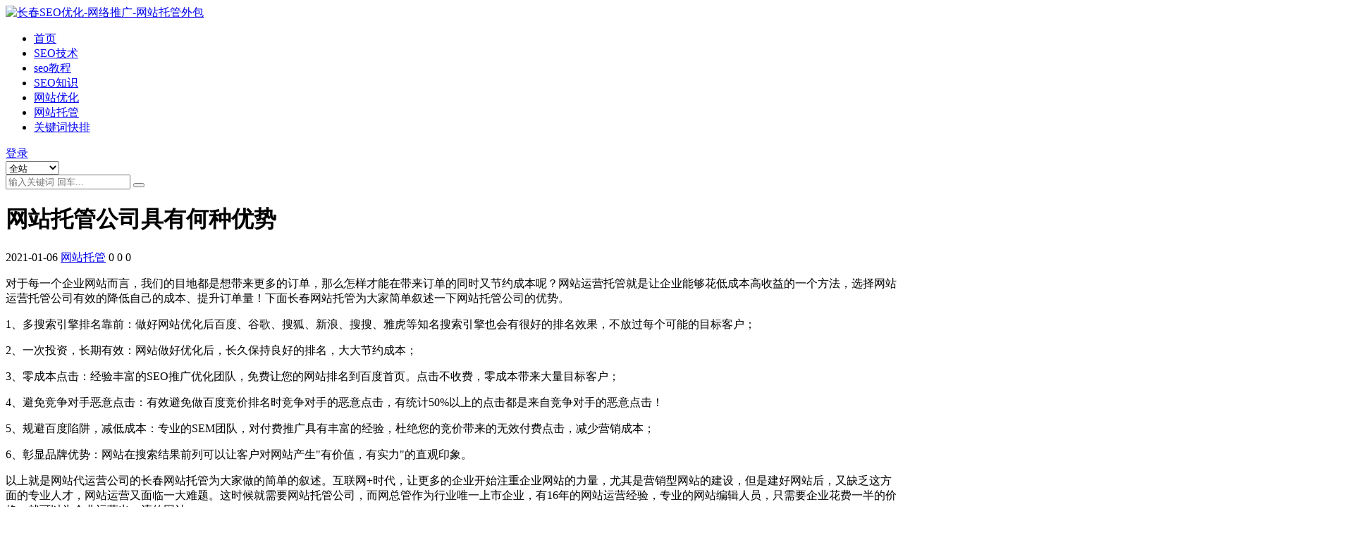

--- FILE ---
content_type: text/html; charset=UTF-8
request_url: https://www.seozhi.com/tuoguan/41960.html
body_size: 9626
content:
<!DOCTYPE html>
<html lang="zh-Hans" data-bs-theme="light">
<head>
<meta http-equiv="Content-Type" content="text/html; charset=UTF-8">
<meta name="viewport" content="width=device-width, initial-scale=1">
<link rel="profile" href="https://gmpg.org/xfn/11">
<title>网站托管公司具有何种优势-长春SEO优化-网络推广-网站托管外包</title>
<meta name='robots' content='max-image-preview:large' />
<meta name="keywords" content="网站托管,网站代运营">
<meta name="description" content="对于每一个企业网站而言，我们的目地都是想带来更多的订单，那么怎样才能在带来订单的同时又节约成本呢？网站运营托管就是让企业能够花低成本高收益的一个方法，选择网站运营">
<link href="https://www.seozhi.com/wp-content/themes/ripro-v5/assets/img/logo.png" rel="icon">
<link rel='stylesheet' id='csf-fa5-css' href='https://www.seozhi.com/wp-content/themes/ripro-v5/assets/css/font-awesome/css/all.min.css?ver=5.15.4' media='all' />
<link rel='stylesheet' id='csf-fa5-v4-shims-css' href='https://www.seozhi.com/wp-content/themes/ripro-v5/assets/css/font-awesome/css/v4-shims.min.css?ver=5.15.4' media='all' />
<link rel='stylesheet' id='main-css' href='https://www.seozhi.com/wp-content/themes/ripro-v5/assets/css/main.min.css?ver=8.4' media='all' />
<script src='//www.seozhi.com/wp-content/cache/wpfc-minified/77ez2quc/bxp4z.js' type="text/javascript"></script>
<!-- <script src="https://www.seozhi.com/wp-content/themes/ripro-v5/assets/js/jquery.min.js?ver=3.6.0" id="jquery-js"></script> -->
<link rel="canonical" href="https://www.seozhi.com/tuoguan/41960.html" />
</head>
<body class="post-template-default single single-post postid-41960 single-format-standard">
<header class="site-header">
<div class="container"> <!-- container-fluid px-lg-5 -->
<div class="navbar">
<!-- logo -->
<div class="logo-wrapper">
<a rel="nofollow noopener noreferrer" href="https://www.seozhi.com/"><img class="logo regular" data-light="https://www.seozhi.com/wp-content/themes/ripro-v5/assets/img/logo.png" data-dark="https://www.seozhi.com/wp-content/themes/ripro-v5/assets/img/logo-dark.png" src="https://www.seozhi.com/wp-content/themes/ripro-v5/assets/img/logo.png" alt="长春SEO优化-网络推广-网站托管外包"></a></div>
<div class="sep"></div>
<nav class="main-menu d-none d-lg-block">
<ul id="header-navbar" class="nav-list"><li class="menu-item"><a href="https://www.seozhi.com/">首页</a></li>
<li class="menu-item"><a href="https://www.seozhi.com/jishu">SEO技术</a></li>
<li class="menu-item"><a href="https://www.seozhi.com/jiaocheng">seo教程</a></li>
<li class="menu-item"><a href="https://www.seozhi.com/zhishi">SEO知识</a></li>
<li class="menu-item"><a href="https://www.seozhi.com/youhua">网站优化</a></li>
<li class="menu-item"><a href="https://www.seozhi.com/tuoguan">网站托管</a></li>
<li class="menu-item"><a href="https://www.seozhi.com/service">关键词快排</a></li>
</ul>	      </nav>
<div class="actions">
<span class="action-btn toggle-color" rel="nofollow noopener noreferrer">
<span title="亮色模式" data-mod="light" class=" show"><i class="fas fa-sun"></i></span>
<span title="深色模式" data-mod="dark" class=""><i class="fas fa-moon"></i></span>
</span>
<span class="action-btn toggle-search" rel="nofollow noopener noreferrer" title="站内搜索"><i class="fas fa-search"></i></span>
<a class="action-btn login-btn btn-sm btn" rel="nofollow noopener noreferrer" href="https://www.seozhi.com/login?redirect_to=https%3A%2F%2Fwww.seozhi.com%2Ftuoguan%2F41960.html"><i class="far fa-user me-1"></i>登录</a>
<div class="burger d-flex d-lg-none"><i class="fas fa-bars"></i></div>
</div>
<div class="navbar-search">
<div class="search-form">
<form method="get" action="https://www.seozhi.com/">
<div class="search-select">
<select  name='cat' id='cat-search-select-10' class='form-select'>
<option value=''>全站</option>
<option class="level-0" value="1151">网站托管</option>
<option class="level-0" value="776">网站优化</option>
<option class="level-0" value="775">seo教程</option>
<option class="level-0" value="3">SEO技术</option>
<option class="level-0" value="1">SEO知识</option>
</select>
</div>
<div class="search-fields">
<input type="text" class="" placeholder="输入关键词 回车..." autocomplete="off" value="" name="s" required="required">
<button title="点击搜索" type="submit"><i class="fas fa-search"></i></button>
</div>
</form>
</div>
</div>
</div>
</div>
</header>
<div class="header-gap"></div>
<!-- **************** MAIN CONTENT START **************** -->
<main>
<div class="archive-hero post-hero text-center">
<div class="archive-hero-bg lazy" data-bg="https://www.seozhi.com/wp-content/uploads/seo2-1.png"></div>
<div class="container py-3 py-md-4">
<div class="article-header mb-0">
<h1 class="post-title mb-2 mb-lg-3">网站托管公司具有何种优势</h1>			<div class="article-meta">
<span class="meta-date"><i class="far fa-clock me-1"></i>2021-01-06</span>
<span class="meta-cat-dot"><i class="far fa-folder me-1"></i><a href="https://www.seozhi.com/tuoguan">网站托管</a></span>
<span class="meta-fav d-none d-md-inline-block"><i class="far fa-star me-1"></i>0</span>
<span class="meta-likes d-none d-md-inline-block"><i class="far fa-heart me-1"></i>0</span>
<span class="meta-views"><i class="far fa-eye me-1"></i>0</span>
<span class="meta-edit"></span></span>
</div>
</div>
</div>
</div>
<div class="container mt-2 mt-sm-4">
<div class="row g-2 g-md-3 g-lg-4">
<div class="content-wrapper col-md-12 col-lg-9" data-sticky-content>
<div class="card">
<article class="post-content post-41960 post type-post status-publish format-standard hentry category-tuoguan tag-85 tag-70 tag-1152" >
</p>
<p>对于每一个企业网站而言，我们的目地都是想带来更多的订单，那么怎样才能在带来订单的同时又节约成本呢？网站运营托管就是让企业能够花低成本高收益的一个方法，选择网站运营托管公司有效的降低自己的成本、提升订单量！下面长春网站托管为大家简单叙述一下网站托管公司的优势。</p>
</p>
<p>1、多搜索引擎排名靠前：做好网站优化后百度、谷歌、搜狐、新浪、搜搜、雅虎等知名搜索引擎也会有很好的排名效果，不放过每个可能的目标客户；</p>
<p>2、一次投资，长期有效：网站做好优化后，长久保持良好的排名，大大节约成本；</p>
<p>3、零成本点击：经验丰富的SEO推广优化团队，免费让您的网站排名到百度首页。点击不收费，零成本带来大量目标客户；</p>
<p>4、避免竞争对手恶意点击：有效避免做百度竞价排名时竞争对手的恶意点击，有统计50%以上的点击都是来自竞争对手的恶意点击！</p>
<p>5、规避百度陷阱，减低成本：专业的SEM团队，对付费推广具有丰富的经验，杜绝您的竞价带来的无效付费点击，减少营销成本；</p>
<p>6、彰显品牌优势：网站在搜索结果前列可以让客户对网站产生&quot;有价值，有实力&quot;的直观印象。</p>
<p>以上就是网站代运营公司的长春网站托管为大家做的简单的叙述。互联网+时代，让更多的企业开始注重企业网站的力量，尤其是营销型网站的建设，但是建好网站后，又缺乏这方面的专业人才，网站运营又面临一大难题。这时候就需要网站托管公司，而网总管作为行业唯一上市企业，有16年的网站运营经验，专业的网站编辑人员，只需要企业花费一半的价格，就可以为企业运营出一流的网站。</p>
</p>
<p>坚持以数据驱动价值、以用户为中心、以产品为核心，用互联网思维帮助企业与客户建立长期联系。我们的使命是让每一次传播都有价值。</p>
<div class="entry-copyright">
<i class="fas fa-info-circle me-1"></i>声明：本站所有文章，如无特殊说明或标注，均为本站原创发布。任何个人或组织，在未征得本站同意时，禁止复制、盗用、采集、发布本站内容到任何网站、书籍等各类媒体平台。如若本站内容侵犯了原著者的合法权益，可联系我们进行处理。</div>
</article>
<div class="entry-tags">
<i class="fas fa-tags me-1"></i>
<a href="https://www.seozhi.com/tag/%e5%85%b3%e9%94%ae%e8%af%8d%e6%8e%92%e5%90%8d" rel="tag">关键词排名</a>
<a href="https://www.seozhi.com/tag/%e7%bd%91%e7%ab%99%e4%bc%98%e5%8c%96" rel="tag">网站优化</a>
<a href="https://www.seozhi.com/tag/%e7%bd%91%e7%ab%99%e6%89%98%e7%ae%a1" rel="tag">网站托管</a>
</div>
<div class="entry-social">
<div class="row mt-2 mt-lg-3">
<div class="col">
<a class="share-author" href="https://www.seozhi.com/author/8d3aec92a0603b09">
<div class="avatar me-1"><img class="avatar-img rounded-circle border border-white border-3 shadow" src="//www.seozhi.com/wp-content/themes/ripro-v5/assets/img/avatar.png" alt="">
</div>青玉seo            </a>
</div>
<div class="col-auto">
<a class="btn btn-sm btn-info-soft post-share-btn" href="javascript:void(0);"><i class="fas fa-share-alt me-1"></i>分享</a>
<a class="btn btn-sm btn-success-soft post-fav-btn" href="javascript:void(0);" data-is="1"><i class="far fa-star me-1"></i></i>收藏</a>
<a class="btn btn-sm btn-danger-soft post-like-btn" href="javascript:void(0);" data-text="已点赞"><i class="far fa-heart me-1"></i>点赞(<span class="count">0</span>)</a>
</div>
</div>
</div>
</div>
<div class="entry-navigation">
<div class="row g-3">
<div class="col-lg-6 col-12">
<a class="entry-page-prev" href="https://www.seozhi.com/tuoguan/41958.html" title="网站运营托管公司如何做才能见效果">
<div class="entry-page-icon"><i class="fas fa-arrow-left"></i></div>
<div class="entry-page-info">
<span class="d-block rnav">上一篇</span>
<div class="title">网站运营托管公司如何做才能见效果</div>
</div>
</a>
</div>
<div class="col-lg-6 col-12">
<a class="entry-page-next" href="https://www.seozhi.com/tuoguan/41963.html" title="网站托管服务商运营企业网站需要从那几个反面">
<div class="entry-page-info">
<span class="d-block rnav">下一篇</span>
<div class="title">网站托管服务商运营企业网站需要从那几个反面</div>
</div>
<div class="entry-page-icon"><i class="fas fa-arrow-right"></i></div>
</a>
</div>
</div>
</div>			
<div class="related-posts">
<h2 class="related-posts-title"><i class="fab fa-hive me-1"></i>相关文章</h2>
<div class="row g-2 g-md-3 row-cols-2 row-cols-md-3 row-cols-lg-4">
<div class="col">
<article class="post-item item-grid">
<div class="tips-badge position-absolute top-0 start-0 z-1 m-2">
</div>
<div class="entry-media ratio ratio-3x2">
<a target="" class="media-img lazy bg-cover bg-center" href="https://www.seozhi.com/jishu/43958.html" title="百度seo优化标准是什么？" data-bg="https://www.seozhi.com//wp-content/uploads/arc_12671_1.jpg">
<!-- 音视频缩略图 -->
</a>
</div>			<div class="entry-wrapper">
<div class="entry-cat-dot"><a href="https://www.seozhi.com/jishu">SEO技术</a></div>
<h2 class="entry-title">
<a target="" href="https://www.seozhi.com/jishu/43958.html" title="百度seo优化标准是什么？">百度seo优化标准是什么？</a>
</h2>
<div class="entry-desc">网络推广判断百度SEO优质内容的关键之一是看内容信息是否丰富，解释是否透彻，是否...</div>
<div class="entry-meta">
<span class="meta-date"><i class="far fa-clock me-1"></i><time class="pub-date" datetime="2022-10-12T19:38:04+08:00">3 年前</time></span>
<span class="meta-likes d-none d-md-inline-block"><i class="far fa-heart me-1"></i>0</span>
<span class="meta-fav d-none d-md-inline-block"><i class="far fa-star me-1"></i>0</span>
<span class="meta-views"><i class="far fa-eye me-1"></i>0</span>
</div>			</div>
</article>
</div>
<div class="col">
<article class="post-item item-grid">
<div class="tips-badge position-absolute top-0 start-0 z-1 m-2">
</div>
<div class="entry-media ratio ratio-3x2">
<a target="" class="media-img lazy bg-cover bg-center" href="https://www.seozhi.com/youhua/36954.html" title="网站的优化做到什么程度才算是优质站点呢" data-bg="https://www.seozhi.com/wp-content/uploads/seo2-1.png">
<!-- 音视频缩略图 -->
</a>
</div>			<div class="entry-wrapper">
<div class="entry-cat-dot"><a href="https://www.seozhi.com/youhua">网站优化</a></div>
<h2 class="entry-title">
<a target="" href="https://www.seozhi.com/youhua/36954.html" title="网站的优化做到什么程度才算是优质站点呢">网站的优化做到什么程度才算是优质站点呢</a>
</h2>
<div class="entry-desc">网站的优化一直是站长关心的话题，特别是随着百度算法更新，用户体验要求的提高，网站...</div>
<div class="entry-meta">
<span class="meta-date"><i class="far fa-clock me-1"></i><time class="pub-date" datetime="2020-03-17T16:50:17+08:00">5 年前</time></span>
<span class="meta-likes d-none d-md-inline-block"><i class="far fa-heart me-1"></i>0</span>
<span class="meta-fav d-none d-md-inline-block"><i class="far fa-star me-1"></i>0</span>
<span class="meta-views"><i class="far fa-eye me-1"></i>1</span>
</div>			</div>
</article>
</div>
<div class="col">
<article class="post-item item-grid">
<div class="tips-badge position-absolute top-0 start-0 z-1 m-2">
</div>
<div class="entry-media ratio ratio-3x2">
<a target="" class="media-img lazy bg-cover bg-center" href="https://www.seozhi.com/youhua/43167.html" title="SEO人员,如何给网站起个好名称?" data-bg="https://www.seozhi.com/wp-content/uploads/seo2-1.png">
<!-- 音视频缩略图 -->
</a>
</div>			<div class="entry-wrapper">
<div class="entry-cat-dot"><a href="https://www.seozhi.com/youhua">网站优化</a></div>
<h2 class="entry-title">
<a target="" href="https://www.seozhi.com/youhua/43167.html" title="SEO人员,如何给网站起个好名称?">SEO人员,如何给网站起个好名称?</a>
</h2>
<div class="entry-desc">在2020年，如果你打算建立一个全新的网站，开展自身的业务，那么给网站起名，显得...</div>
<div class="entry-meta">
<span class="meta-date"><i class="far fa-clock me-1"></i><time class="pub-date" datetime="2022-10-12T00:57:27+08:00">3 年前</time></span>
<span class="meta-likes d-none d-md-inline-block"><i class="far fa-heart me-1"></i>0</span>
<span class="meta-fav d-none d-md-inline-block"><i class="far fa-star me-1"></i>0</span>
<span class="meta-views"><i class="far fa-eye me-1"></i>0</span>
</div>			</div>
</article>
</div>
<div class="col">
<article class="post-item item-grid">
<div class="tips-badge position-absolute top-0 start-0 z-1 m-2">
</div>
<div class="entry-media ratio ratio-3x2">
<a target="" class="media-img lazy bg-cover bg-center" href="https://www.seozhi.com/tuoguan/42000.html" title="企业网站托管维护和建设时怎样做到简单易用" data-bg="https://www.seozhi.com/wp-content/uploads/seo2-1.png">
<!-- 音视频缩略图 -->
</a>
</div>			<div class="entry-wrapper">
<div class="entry-cat-dot"><a href="https://www.seozhi.com/tuoguan">网站托管</a></div>
<h2 class="entry-title">
<a target="" href="https://www.seozhi.com/tuoguan/42000.html" title="企业网站托管维护和建设时怎样做到简单易用">企业网站托管维护和建设时怎样做到简单易用</a>
</h2>
<div class="entry-desc">现如今很多的企业意识到了互联网发展带来的契机，开始通过建立网站来实现更好的营销目...</div>
<div class="entry-meta">
<span class="meta-date"><i class="far fa-clock me-1"></i><time class="pub-date" datetime="2021-01-06T19:44:30+08:00">5 年前</time></span>
<span class="meta-likes d-none d-md-inline-block"><i class="far fa-heart me-1"></i>0</span>
<span class="meta-fav d-none d-md-inline-block"><i class="far fa-star me-1"></i>0</span>
<span class="meta-views"><i class="far fa-eye me-1"></i>0</span>
</div>			</div>
</article>
</div>
</div>
</div>
</div>
<div class="sidebar-wrapper col-md-12 col-lg-3 h-100" data-sticky>
<div class="sidebar">
<div id="ri_sidebar_posts_widget-7" class="widget sidebar-posts-list">
<h5 class="widget-title">SEO技术</h5>
<div class="row g-3 row-cols-1">
<div class="col">
<article class="post-item item-list">
<div class="entry-media ratio ratio-3x2 col-auto">
<a target="" class="media-img lazy" href="https://www.seozhi.com/jishu/45334.html" title="企业网站、行业网站与招商网站的seo优化如何做？" data-bg="https://www.seozhi.com//wp-content/uploads/arc_12778_1.jpg"></a>
</div>
<div class="entry-wrapper">
<div class="entry-body">
<h2 class="entry-title">
<a target="" href="https://www.seozhi.com/jishu/45334.html" title="企业网站、行业网站与招商网站的seo优化如何做？">企业网站、行业网站与招商网站的seo优化如何做？</a>
</h2>
</div>
</div>
</article>
</div>
<div class="col">
<article class="post-item item-list">
<div class="entry-media ratio ratio-3x2 col-auto">
<a target="" class="media-img lazy" href="https://www.seozhi.com/jishu/45333.html" title="从哪几方面分析策划网站seo优化？" data-bg="https://www.seozhi.com//wp-content/uploads/arc_12781_1.jpg"></a>
</div>
<div class="entry-wrapper">
<div class="entry-body">
<h2 class="entry-title">
<a target="" href="https://www.seozhi.com/jishu/45333.html" title="从哪几方面分析策划网站seo优化？">从哪几方面分析策划网站seo优化？</a>
</h2>
</div>
</div>
</article>
</div>
<div class="col">
<article class="post-item item-list">
<div class="entry-media ratio ratio-3x2 col-auto">
<a target="" class="media-img lazy" href="https://www.seozhi.com/jishu/45331.html" title="做SEO能确保有排名与流量呢？seo优化周期能控制吗？" data-bg="https://www.seozhi.com//wp-content/uploads/arc_8709_1.jpg"></a>
</div>
<div class="entry-wrapper">
<div class="entry-body">
<h2 class="entry-title">
<a target="" href="https://www.seozhi.com/jishu/45331.html" title="做SEO能确保有排名与流量呢？seo优化周期能控制吗？">做SEO能确保有排名与流量呢？seo优化周期能控制吗？</a>
</h2>
</div>
</div>
</article>
</div>
<div class="col">
<article class="post-item item-list">
<div class="entry-media ratio ratio-3x2 col-auto">
<a target="" class="media-img lazy" href="https://www.seozhi.com/jishu/45330.html" title="为什么公司品牌词做了seo优化效果会不一样？" data-bg="https://www.seozhi.com//wp-content/uploads/arc_8713_1.jpg"></a>
</div>
<div class="entry-wrapper">
<div class="entry-body">
<h2 class="entry-title">
<a target="" href="https://www.seozhi.com/jishu/45330.html" title="为什么公司品牌词做了seo优化效果会不一样？">为什么公司品牌词做了seo优化效果会不一样？</a>
</h2>
</div>
</div>
</article>
</div>
<div class="col">
<article class="post-item item-list">
<div class="entry-media ratio ratio-3x2 col-auto">
<a target="" class="media-img lazy" href="https://www.seozhi.com/jishu/45329.html" title="关键词SEO排名怎么优化？找正规seo优化公司能实现排名吗？" data-bg="https://www.seozhi.com//wp-content/uploads/arc_8715_1.jpg"></a>
</div>
<div class="entry-wrapper">
<div class="entry-body">
<h2 class="entry-title">
<a target="" href="https://www.seozhi.com/jishu/45329.html" title="关键词SEO排名怎么优化？找正规seo优化公司能实现排名吗？">关键词SEO排名怎么优化？找正规seo优化公司能实现排名吗？</a>
</h2>
</div>
</div>
</article>
</div>
<div class="col">
<article class="post-item item-list">
<div class="entry-media ratio ratio-3x2 col-auto">
<a target="" class="media-img lazy" href="https://www.seozhi.com/jishu/45328.html" title="网站关键词排名出现差异，看长春seo如何解决？" data-bg="https://www.seozhi.com//wp-content/uploads/arc_8720_1.jpg"></a>
</div>
<div class="entry-wrapper">
<div class="entry-body">
<h2 class="entry-title">
<a target="" href="https://www.seozhi.com/jishu/45328.html" title="网站关键词排名出现差异，看长春seo如何解决？">网站关键词排名出现差异，看长春seo如何解决？</a>
</h2>
</div>
</div>
</article>
</div>
<div class="col">
<article class="post-item item-list">
<div class="entry-media ratio ratio-3x2 col-auto">
<a target="" class="media-img lazy" href="https://www.seozhi.com/jishu/45327.html" title="企业决定做seo优化同时，需要时刻保持平和的seo心态" data-bg="https://www.seozhi.com//wp-content/uploads/arc_8723_1.jpg"></a>
</div>
<div class="entry-wrapper">
<div class="entry-body">
<h2 class="entry-title">
<a target="" href="https://www.seozhi.com/jishu/45327.html" title="企业决定做seo优化同时，需要时刻保持平和的seo心态">企业决定做seo优化同时，需要时刻保持平和的seo心态</a>
</h2>
</div>
</div>
</article>
</div>
<div class="col">
<article class="post-item item-list">
<div class="entry-media ratio ratio-3x2 col-auto">
<a target="" class="media-img lazy" href="https://www.seozhi.com/jishu/45326.html" title="网站排名不是SEO的目的，除了排名还把握有效流量" data-bg="https://www.seozhi.com//wp-content/uploads/arc_8726_1.jpg"></a>
</div>
<div class="entry-wrapper">
<div class="entry-body">
<h2 class="entry-title">
<a target="" href="https://www.seozhi.com/jishu/45326.html" title="网站排名不是SEO的目的，除了排名还把握有效流量">网站排名不是SEO的目的，除了排名还把握有效流量</a>
</h2>
</div>
</div>
</article>
</div>
<div class="col">
<article class="post-item item-list">
<div class="entry-media ratio ratio-3x2 col-auto">
<a target="" class="media-img lazy" href="https://www.seozhi.com/jishu/45325.html" title="企业网站SEO的好处不仅是提高网站可用性还能净化网络环境" data-bg="https://www.seozhi.com//wp-content/uploads/arc_8728_1.jpg"></a>
</div>
<div class="entry-wrapper">
<div class="entry-body">
<h2 class="entry-title">
<a target="" href="https://www.seozhi.com/jishu/45325.html" title="企业网站SEO的好处不仅是提高网站可用性还能净化网络环境">企业网站SEO的好处不仅是提高网站可用性还能净化网络环境</a>
</h2>
</div>
</div>
</article>
</div>
<div class="col">
<article class="post-item item-list">
<div class="entry-media ratio ratio-3x2 col-auto">
<a target="" class="media-img lazy" href="https://www.seozhi.com/jishu/45324.html" title="百度网站SEO优化没有捷径，唯有制定好seo优化方案且长期坚持" data-bg="https://www.seozhi.com//wp-content/uploads/arc_8735_1.jpg"></a>
</div>
<div class="entry-wrapper">
<div class="entry-body">
<h2 class="entry-title">
<a target="" href="https://www.seozhi.com/jishu/45324.html" title="百度网站SEO优化没有捷径，唯有制定好seo优化方案且长期坚持">百度网站SEO优化没有捷径，唯有制定好seo优化方案且长期坚持</a>
</h2>
</div>
</div>
</article>
</div>
</div>
</div><div id="ri_sidebar_posts_widget-8" class="widget sidebar-posts-list">
<h5 class="widget-title">SEO教程</h5>
<div class="row g-3 row-cols-1">
<div class="col">
<article class="post-item item-list">
<div class="entry-media ratio ratio-3x2 col-auto">
<a target="" class="media-img lazy" href="https://www.seozhi.com/jiaocheng/40678.html" title="SEO关键词优化评价指标有哪些？" data-bg="https://www.seozhi.com/wp-content/uploads/seo2-1.png"></a>
</div>
<div class="entry-wrapper">
<div class="entry-body">
<h2 class="entry-title">
<a target="" href="https://www.seozhi.com/jiaocheng/40678.html" title="SEO关键词优化评价指标有哪些？">SEO关键词优化评价指标有哪些？</a>
</h2>
</div>
</div>
</article>
</div>
<div class="col">
<article class="post-item item-list">
<div class="entry-media ratio ratio-3x2 col-auto">
<a target="" class="media-img lazy" href="https://www.seozhi.com/jiaocheng/40677.html" title="新手必备的seo优化技巧是什么？" data-bg="https://www.seozhi.com/wp-content/uploads/seo2-1.png"></a>
</div>
<div class="entry-wrapper">
<div class="entry-body">
<h2 class="entry-title">
<a target="" href="https://www.seozhi.com/jiaocheng/40677.html" title="新手必备的seo优化技巧是什么？">新手必备的seo优化技巧是什么？</a>
</h2>
</div>
</div>
</article>
</div>
<div class="col">
<article class="post-item item-list">
<div class="entry-media ratio ratio-3x2 col-auto">
<a target="" class="media-img lazy" href="https://www.seozhi.com/jiaocheng/40676.html" title="SEO如何快速挖掘10000个赚钱关键词精准引流？" data-bg="https://www.seozhi.com/wp-content/uploads/20200422135156.png"></a>
</div>
<div class="entry-wrapper">
<div class="entry-body">
<h2 class="entry-title">
<a target="" href="https://www.seozhi.com/jiaocheng/40676.html" title="SEO如何快速挖掘10000个赚钱关键词精准引流？">SEO如何快速挖掘10000个赚钱关键词精准引流？</a>
</h2>
</div>
</div>
</article>
</div>
<div class="col">
<article class="post-item item-list">
<div class="entry-media ratio ratio-3x2 col-auto">
<a target="" class="media-img lazy" href="https://www.seozhi.com/jiaocheng/40675.html" title="高质量原创文章能否影响未来SEO优化？" data-bg="https://www.seozhi.com/wp-content/uploads/20200423144748.png"></a>
</div>
<div class="entry-wrapper">
<div class="entry-body">
<h2 class="entry-title">
<a target="" href="https://www.seozhi.com/jiaocheng/40675.html" title="高质量原创文章能否影响未来SEO优化？">高质量原创文章能否影响未来SEO优化？</a>
</h2>
</div>
</div>
</article>
</div>
<div class="col">
<article class="post-item item-list">
<div class="entry-media ratio ratio-3x2 col-auto">
<a target="" class="media-img lazy" href="https://www.seozhi.com/jiaocheng/40674.html" title="企业做Google SEO如何用内链优化来提高排名？" data-bg="https://www.seozhi.com/wp-content/uploads/20200424140818.png"></a>
</div>
<div class="entry-wrapper">
<div class="entry-body">
<h2 class="entry-title">
<a target="" href="https://www.seozhi.com/jiaocheng/40674.html" title="企业做Google SEO如何用内链优化来提高排名？">企业做Google SEO如何用内链优化来提高排名？</a>
</h2>
</div>
</div>
</article>
</div>
<div class="col">
<article class="post-item item-list">
<div class="entry-media ratio ratio-3x2 col-auto">
<a target="" class="media-img lazy" href="https://www.seozhi.com/jiaocheng/40673.html" title="SEO推广如何选择优化关键词才能产生高效益?" data-bg="https://www.seozhi.com/wp-content/uploads/20200429150936.png"></a>
</div>
<div class="entry-wrapper">
<div class="entry-body">
<h2 class="entry-title">
<a target="" href="https://www.seozhi.com/jiaocheng/40673.html" title="SEO推广如何选择优化关键词才能产生高效益?">SEO推广如何选择优化关键词才能产生高效益?</a>
</h2>
</div>
</div>
</article>
</div>
<div class="col">
<article class="post-item item-list">
<div class="entry-media ratio ratio-3x2 col-auto">
<a target="" class="media-img lazy" href="https://www.seozhi.com/jiaocheng/40672.html" title="网站怎么制作对后期seo推广有帮助？" data-bg="https://www.seozhi.com/wp-content/uploads/20200430161806.jpg"></a>
</div>
<div class="entry-wrapper">
<div class="entry-body">
<h2 class="entry-title">
<a target="" href="https://www.seozhi.com/jiaocheng/40672.html" title="网站怎么制作对后期seo推广有帮助？">网站怎么制作对后期seo推广有帮助？</a>
</h2>
</div>
</div>
</article>
</div>
<div class="col">
<article class="post-item item-list">
<div class="entry-media ratio ratio-3x2 col-auto">
<a target="" class="media-img lazy" href="https://www.seozhi.com/jiaocheng/40671.html" title="别人是如何通过SEO创业的？" data-bg="https://www.seozhi.com/wp-content/uploads/20200503151513.png"></a>
</div>
<div class="entry-wrapper">
<div class="entry-body">
<h2 class="entry-title">
<a target="" href="https://www.seozhi.com/jiaocheng/40671.html" title="别人是如何通过SEO创业的？">别人是如何通过SEO创业的？</a>
</h2>
</div>
</div>
</article>
</div>
<div class="col">
<article class="post-item item-list">
<div class="entry-media ratio ratio-3x2 col-auto">
<a target="" class="media-img lazy" href="https://www.seozhi.com/jiaocheng/40670.html" title="上海SEO/SEM培训班一般多少钱" data-bg="https://www.seozhi.com/wp-content/uploads/20200509154308.jpg"></a>
</div>
<div class="entry-wrapper">
<div class="entry-body">
<h2 class="entry-title">
<a target="" href="https://www.seozhi.com/jiaocheng/40670.html" title="上海SEO/SEM培训班一般多少钱">上海SEO/SEM培训班一般多少钱</a>
</h2>
</div>
</div>
</article>
</div>
<div class="col">
<article class="post-item item-list">
<div class="entry-media ratio ratio-3x2 col-auto">
<a target="" class="media-img lazy" href="https://www.seozhi.com/jiaocheng/40669.html" title="SEO外链权重是如何从一个链接到另外一个链接？" data-bg="https://www.seozhi.com/wp-content/uploads/20200517122425.png"></a>
</div>
<div class="entry-wrapper">
<div class="entry-body">
<h2 class="entry-title">
<a target="" href="https://www.seozhi.com/jiaocheng/40669.html" title="SEO外链权重是如何从一个链接到另外一个链接？">SEO外链权重是如何从一个链接到另外一个链接？</a>
</h2>
</div>
</div>
</article>
</div>
</div>
</div><div id="ri_sidebar_posts_widget-9" class="widget sidebar-posts-list">
<h5 class="widget-title">SEO知识</h5>
<div class="row g-3 row-cols-1">
<div class="col">
<article class="post-item item-list">
<div class="entry-media ratio ratio-3x2 col-auto">
<a target="" class="media-img lazy" href="https://www.seozhi.com/zhishi/23462.html" title="网站死链检测的四种有效方法" data-bg="https://www.seozhi.com/wp-content/uploads/1555613354-timg-1.jpg"></a>
</div>
<div class="entry-wrapper">
<div class="entry-body">
<h2 class="entry-title">
<a target="" href="https://www.seozhi.com/zhishi/23462.html" title="网站死链检测的四种有效方法">网站死链检测的四种有效方法</a>
</h2>
</div>
</div>
</article>
</div>
<div class="col">
<article class="post-item item-list">
<div class="entry-media ratio ratio-3x2 col-auto">
<a target="" class="media-img lazy" href="https://www.seozhi.com/zhishi/23461.html" title="SEO细节:网站内容质量评估标准报告" data-bg="https://www.seozhi.com/wp-content/uploads/1555702937-timg.jpg"></a>
</div>
<div class="entry-wrapper">
<div class="entry-body">
<h2 class="entry-title">
<a target="" href="https://www.seozhi.com/zhishi/23461.html" title="SEO细节:网站内容质量评估标准报告">SEO细节:网站内容质量评估标准报告</a>
</h2>
</div>
</div>
</article>
</div>
<div class="col">
<article class="post-item item-list">
<div class="entry-media ratio ratio-3x2 col-auto">
<a target="" class="media-img lazy" href="https://www.seozhi.com/zhishi/23460.html" title="网站日志的正确分析方法与策略" data-bg="https://www.seozhi.com/wp-content/uploads/1555958817-timg-1.jpg"></a>
</div>
<div class="entry-wrapper">
<div class="entry-body">
<h2 class="entry-title">
<a target="" href="https://www.seozhi.com/zhishi/23460.html" title="网站日志的正确分析方法与策略">网站日志的正确分析方法与策略</a>
</h2>
</div>
</div>
</article>
</div>
<div class="col">
<article class="post-item item-list">
<div class="entry-media ratio ratio-3x2 col-auto">
<a target="" class="media-img lazy" href="https://www.seozhi.com/zhishi/23459.html" title="揭秘企业网站建设后快速优化的五个重点和方向" data-bg="https://www.seozhi.com/wp-content/uploads/2019042817211264.png"></a>
</div>
<div class="entry-wrapper">
<div class="entry-body">
<h2 class="entry-title">
<a target="" href="https://www.seozhi.com/zhishi/23459.html" title="揭秘企业网站建设后快速优化的五个重点和方向">揭秘企业网站建设后快速优化的五个重点和方向</a>
</h2>
</div>
</div>
</article>
</div>
<div class="col">
<article class="post-item item-list">
<div class="entry-media ratio ratio-3x2 col-auto">
<a target="" class="media-img lazy" href="https://www.seozhi.com/zhishi/23458.html" title="网站的推广方式有哪些？" data-bg="https://www.seozhi.com/wp-content/uploads/1551206190-timg-3.gif"></a>
</div>
<div class="entry-wrapper">
<div class="entry-body">
<h2 class="entry-title">
<a target="" href="https://www.seozhi.com/zhishi/23458.html" title="网站的推广方式有哪些？">网站的推广方式有哪些？</a>
</h2>
</div>
</div>
</article>
</div>
<div class="col">
<article class="post-item item-list">
<div class="entry-media ratio ratio-3x2 col-auto">
<a target="" class="media-img lazy" href="https://www.seozhi.com/zhishi/23457.html" title="利用SEO风水布局的相地之术" data-bg="https://www.seozhi.com/wp-content/uploads/1557768502-timg.jpg"></a>
</div>
<div class="entry-wrapper">
<div class="entry-body">
<h2 class="entry-title">
<a target="" href="https://www.seozhi.com/zhishi/23457.html" title="利用SEO风水布局的相地之术">利用SEO风水布局的相地之术</a>
</h2>
</div>
</div>
</article>
</div>
<div class="col">
<article class="post-item item-list">
<div class="entry-media ratio ratio-3x2 col-auto">
<a target="" class="media-img lazy" href="https://www.seozhi.com/zhishi/23456.html" title="长尾关键词的特点有哪些？" data-bg="https://www.seozhi.com/wp-content/uploads/1550945962-timg-1.jpg"></a>
</div>
<div class="entry-wrapper">
<div class="entry-body">
<h2 class="entry-title">
<a target="" href="https://www.seozhi.com/zhishi/23456.html" title="长尾关键词的特点有哪些？">长尾关键词的特点有哪些？</a>
</h2>
</div>
</div>
</article>
</div>
<div class="col">
<article class="post-item item-list">
<div class="entry-media ratio ratio-3x2 col-auto">
<a target="" class="media-img lazy" href="https://www.seozhi.com/zhishi/23455.html" title="如何判断网站优化关键词的热度" data-bg="https://www.seozhi.com/wp-content/uploads/1558020802-timg.gif"></a>
</div>
<div class="entry-wrapper">
<div class="entry-body">
<h2 class="entry-title">
<a target="" href="https://www.seozhi.com/zhishi/23455.html" title="如何判断网站优化关键词的热度">如何判断网站优化关键词的热度</a>
</h2>
</div>
</div>
</article>
</div>
<div class="col">
<article class="post-item item-list">
<div class="entry-media ratio ratio-3x2 col-auto">
<a target="" class="media-img lazy" href="https://www.seozhi.com/zhishi/23454.html" title="符合搜索抓取习惯的网站更容易快速收录" data-bg="https://www.seozhi.com/wp-content/uploads/seo2-1.png"></a>
</div>
<div class="entry-wrapper">
<div class="entry-body">
<h2 class="entry-title">
<a target="" href="https://www.seozhi.com/zhishi/23454.html" title="符合搜索抓取习惯的网站更容易快速收录">符合搜索抓取习惯的网站更容易快速收录</a>
</h2>
</div>
</div>
</article>
</div>
<div class="col">
<article class="post-item item-list">
<div class="entry-media ratio ratio-3x2 col-auto">
<a target="" class="media-img lazy" href="https://www.seozhi.com/zhishi/23453.html" title="百度闭站保护多久才能恢复？" data-bg="https://www.seozhi.com/wp-content/uploads/1564497212-bizhan.png"></a>
</div>
<div class="entry-wrapper">
<div class="entry-body">
<h2 class="entry-title">
<a target="" href="https://www.seozhi.com/zhishi/23453.html" title="百度闭站保护多久才能恢复？">百度闭站保护多久才能恢复？</a>
</h2>
</div>
</div>
</article>
</div>
</div>
</div><div id="ri_sidebar_posts_widget-10" class="widget sidebar-posts-list">
<h5 class="widget-title">网站优化</h5>
<div class="row g-3 row-cols-1">
<div class="col">
<article class="post-item item-list">
<div class="entry-media ratio ratio-3x2 col-auto">
<a target="" class="media-img lazy" href="https://www.seozhi.com/youhua/45332.html" title="买的域名目前还有词排名和收录,更换内容以后还能不能用?" data-bg="https://www.seozhi.com/wp-content/uploads/201908161565917914127644.jpg"></a>
</div>
<div class="entry-wrapper">
<div class="entry-body">
<h2 class="entry-title">
<a target="" href="https://www.seozhi.com/youhua/45332.html" title="买的域名目前还有词排名和收录,更换内容以后还能不能用?">买的域名目前还有词排名和收录,更换内容以后还能不能用?</a>
</h2>
</div>
</div>
</article>
</div>
<div class="col">
<article class="post-item item-list">
<div class="entry-media ratio ratio-3x2 col-auto">
<a target="" class="media-img lazy" href="https://www.seozhi.com/youhua/43928.html" title="标题党如何写出SEO与新媒体平台都吸喜欢的标题！" data-bg="https://www.seozhi.com/wp-content/uploads/201710181508315224196608.jpg"></a>
</div>
<div class="entry-wrapper">
<div class="entry-body">
<h2 class="entry-title">
<a target="" href="https://www.seozhi.com/youhua/43928.html" title="标题党如何写出SEO与新媒体平台都吸喜欢的标题！">标题党如何写出SEO与新媒体平台都吸喜欢的标题！</a>
</h2>
</div>
</div>
</article>
</div>
<div class="col">
<article class="post-item item-list">
<div class="entry-media ratio ratio-3x2 col-auto">
<a target="" class="media-img lazy" href="https://www.seozhi.com/youhua/43927.html" title="孙子兵法SEO顾问服务,如何有效获取企业订单！" data-bg="https://www.seozhi.com/wp-content/uploads/201710191508383976116608.jpg"></a>
</div>
<div class="entry-wrapper">
<div class="entry-body">
<h2 class="entry-title">
<a target="" href="https://www.seozhi.com/youhua/43927.html" title="孙子兵法SEO顾问服务,如何有效获取企业订单！">孙子兵法SEO顾问服务,如何有效获取企业订单！</a>
</h2>
</div>
</div>
</article>
</div>
<div class="col">
<article class="post-item item-list">
<div class="entry-media ratio ratio-3x2 col-auto">
<a target="" class="media-img lazy" href="https://www.seozhi.com/youhua/43926.html" title="原创内容与高质量链接,为什么SEO关键词排名还不理想?" data-bg="https://www.seozhi.com/wp-content/uploads/201710191508413312190368.png"></a>
</div>
<div class="entry-wrapper">
<div class="entry-body">
<h2 class="entry-title">
<a target="" href="https://www.seozhi.com/youhua/43926.html" title="原创内容与高质量链接,为什么SEO关键词排名还不理想?">原创内容与高质量链接,为什么SEO关键词排名还不理想?</a>
</h2>
</div>
</div>
</article>
</div>
<div class="col">
<article class="post-item item-list">
<div class="entry-media ratio ratio-3x2 col-auto">
<a target="" class="media-img lazy" href="https://www.seozhi.com/youhua/43925.html" title="SEO内部链接优化,8个小技巧,或许你经常忽略！" data-bg="https://www.seozhi.com/wp-content/uploads/201710211508598634195041.jpg"></a>
</div>
<div class="entry-wrapper">
<div class="entry-body">
<h2 class="entry-title">
<a target="" href="https://www.seozhi.com/youhua/43925.html" title="SEO内部链接优化,8个小技巧,或许你经常忽略！">SEO内部链接优化,8个小技巧,或许你经常忽略！</a>
</h2>
</div>
</div>
</article>
</div>
<div class="col">
<article class="post-item item-list">
<div class="entry-media ratio ratio-3x2 col-auto">
<a target="" class="media-img lazy" href="https://www.seozhi.com/youhua/43924.html" title="外链发布,如何一箭双雕,而非仅仅为了SEO?" data-bg="https://www.seozhi.com/wp-content/uploads/201710231508760481175459.png"></a>
</div>
<div class="entry-wrapper">
<div class="entry-body">
<h2 class="entry-title">
<a target="" href="https://www.seozhi.com/youhua/43924.html" title="外链发布,如何一箭双雕,而非仅仅为了SEO?">外链发布,如何一箭双雕,而非仅仅为了SEO?</a>
</h2>
</div>
</div>
</article>
</div>
<div class="col">
<article class="post-item item-list">
<div class="entry-media ratio ratio-3x2 col-auto">
<a target="" class="media-img lazy" href="https://www.seozhi.com/youhua/43923.html" title="大学与职业技术学校之争,如何诊断网站是否SEO标准化！" data-bg="https://www.seozhi.com/wp-content/uploads/201710251508904359189621.png"></a>
</div>
<div class="entry-wrapper">
<div class="entry-body">
<h2 class="entry-title">
<a target="" href="https://www.seozhi.com/youhua/43923.html" title="大学与职业技术学校之争,如何诊断网站是否SEO标准化！">大学与职业技术学校之争,如何诊断网站是否SEO标准化！</a>
</h2>
</div>
</div>
</article>
</div>
<div class="col">
<article class="post-item item-list">
<div class="entry-media ratio ratio-3x2 col-auto">
<a target="" class="media-img lazy" href="https://www.seozhi.com/youhua/43922.html" title="web前端开发工程师,你应该了解的几点SEO知识!" data-bg="https://www.seozhi.com/wp-content/uploads/seo2-1.png"></a>
</div>
<div class="entry-wrapper">
<div class="entry-body">
<h2 class="entry-title">
<a target="" href="https://www.seozhi.com/youhua/43922.html" title="web前端开发工程师,你应该了解的几点SEO知识!">web前端开发工程师,你应该了解的几点SEO知识!</a>
</h2>
</div>
</div>
</article>
</div>
<div class="col">
<article class="post-item item-list">
<div class="entry-media ratio ratio-3x2 col-auto">
<a target="" class="media-img lazy" href="https://www.seozhi.com/youhua/43921.html" title="用户体验设计与研究,如何更好符合SEO标准化！" data-bg="https://www.seozhi.com/wp-content/uploads/201710271509082394180466.jpg"></a>
</div>
<div class="entry-wrapper">
<div class="entry-body">
<h2 class="entry-title">
<a target="" href="https://www.seozhi.com/youhua/43921.html" title="用户体验设计与研究,如何更好符合SEO标准化！">用户体验设计与研究,如何更好符合SEO标准化！</a>
</h2>
</div>
</div>
</article>
</div>
<div class="col">
<article class="post-item item-list">
<div class="entry-media ratio ratio-3x2 col-auto">
<a target="" class="media-img lazy" href="https://www.seozhi.com/youhua/43920.html" title="中小企业与商户,如何外包自己的SEO项目!" data-bg="https://www.seozhi.com/wp-content/uploads/201710271509105279134538.jpg"></a>
</div>
<div class="entry-wrapper">
<div class="entry-body">
<h2 class="entry-title">
<a target="" href="https://www.seozhi.com/youhua/43920.html" title="中小企业与商户,如何外包自己的SEO项目!">中小企业与商户,如何外包自己的SEO项目!</a>
</h2>
</div>
</div>
</article>
</div>
</div>
</div><div id="ri_sidebar_posts_widget-11" class="widget sidebar-posts-list">
<h5 class="widget-title">网站托管</h5>
<div class="row g-3 row-cols-1">
<div class="col">
<article class="post-item item-list">
<div class="entry-media ratio ratio-3x2 col-auto">
<a target="" class="media-img lazy" href="https://www.seozhi.com/tuoguan/42180.html" title="网站托管维护对企业的意义何在" data-bg="https://www.seozhi.com/wp-content/uploads/seo2-1.png"></a>
</div>
<div class="entry-wrapper">
<div class="entry-body">
<h2 class="entry-title">
<a target="" href="https://www.seozhi.com/tuoguan/42180.html" title="网站托管维护对企业的意义何在">网站托管维护对企业的意义何在</a>
</h2>
</div>
</div>
</article>
</div>
<div class="col">
<article class="post-item item-list">
<div class="entry-media ratio ratio-3x2 col-auto">
<a target="" class="media-img lazy" href="https://www.seozhi.com/tuoguan/42179.html" title="中小企业将网站进行托管维护到底好不好" data-bg="https://www.seozhi.com/wp-content/uploads/seo2-1.png"></a>
</div>
<div class="entry-wrapper">
<div class="entry-body">
<h2 class="entry-title">
<a target="" href="https://www.seozhi.com/tuoguan/42179.html" title="中小企业将网站进行托管维护到底好不好">中小企业将网站进行托管维护到底好不好</a>
</h2>
</div>
</div>
</article>
</div>
<div class="col">
<article class="post-item item-list">
<div class="entry-media ratio ratio-3x2 col-auto">
<a target="" class="media-img lazy" href="https://www.seozhi.com/tuoguan/42178.html" title="网站托管维护主要做哪方面的内容" data-bg="https://www.seozhi.com/wp-content/uploads/seo2-1.png"></a>
</div>
<div class="entry-wrapper">
<div class="entry-body">
<h2 class="entry-title">
<a target="" href="https://www.seozhi.com/tuoguan/42178.html" title="网站托管维护主要做哪方面的内容">网站托管维护主要做哪方面的内容</a>
</h2>
</div>
</div>
</article>
</div>
<div class="col">
<article class="post-item item-list">
<div class="entry-media ratio ratio-3x2 col-auto">
<a target="" class="media-img lazy" href="https://www.seozhi.com/tuoguan/42177.html" title="网站托管维护都有哪些优势" data-bg="https://www.seozhi.com/wp-content/uploads/seo2-1.png"></a>
</div>
<div class="entry-wrapper">
<div class="entry-body">
<h2 class="entry-title">
<a target="" href="https://www.seozhi.com/tuoguan/42177.html" title="网站托管维护都有哪些优势">网站托管维护都有哪些优势</a>
</h2>
</div>
</div>
</article>
</div>
<div class="col">
<article class="post-item item-list">
<div class="entry-media ratio ratio-3x2 col-auto">
<a target="" class="media-img lazy" href="https://www.seozhi.com/tuoguan/42176.html" title="企业找网站托管维护到底好不好" data-bg="https://www.seozhi.com/wp-content/uploads/seo2-1.png"></a>
</div>
<div class="entry-wrapper">
<div class="entry-body">
<h2 class="entry-title">
<a target="" href="https://www.seozhi.com/tuoguan/42176.html" title="企业找网站托管维护到底好不好">企业找网站托管维护到底好不好</a>
</h2>
</div>
</div>
</article>
</div>
<div class="col">
<article class="post-item item-list">
<div class="entry-media ratio ratio-3x2 col-auto">
<a target="" class="media-img lazy" href="https://www.seozhi.com/tuoguan/42175.html" title="网上商城选择网站安全托管有哪些好处" data-bg="https://www.seozhi.com/wp-content/uploads/seo2-1.png"></a>
</div>
<div class="entry-wrapper">
<div class="entry-body">
<h2 class="entry-title">
<a target="" href="https://www.seozhi.com/tuoguan/42175.html" title="网上商城选择网站安全托管有哪些好处">网上商城选择网站安全托管有哪些好处</a>
</h2>
</div>
</div>
</article>
</div>
<div class="col">
<article class="post-item item-list">
<div class="entry-media ratio ratio-3x2 col-auto">
<a target="" class="media-img lazy" href="https://www.seozhi.com/tuoguan/42174.html" title="传统企业网站托管服务内容主要有哪些" data-bg="https://www.seozhi.com/wp-content/uploads/seo2-1.png"></a>
</div>
<div class="entry-wrapper">
<div class="entry-body">
<h2 class="entry-title">
<a target="" href="https://www.seozhi.com/tuoguan/42174.html" title="传统企业网站托管服务内容主要有哪些">传统企业网站托管服务内容主要有哪些</a>
</h2>
</div>
</div>
</article>
</div>
<div class="col">
<article class="post-item item-list">
<div class="entry-media ratio ratio-3x2 col-auto">
<a target="" class="media-img lazy" href="https://www.seozhi.com/tuoguan/42173.html" title="网站托管服务内容包不包括网站安全维护" data-bg="https://www.seozhi.com/wp-content/uploads/seo2-1.png"></a>
</div>
<div class="entry-wrapper">
<div class="entry-body">
<h2 class="entry-title">
<a target="" href="https://www.seozhi.com/tuoguan/42173.html" title="网站托管服务内容包不包括网站安全维护">网站托管服务内容包不包括网站安全维护</a>
</h2>
</div>
</div>
</article>
</div>
<div class="col">
<article class="post-item item-list">
<div class="entry-media ratio ratio-3x2 col-auto">
<a target="" class="media-img lazy" href="https://www.seozhi.com/tuoguan/42172.html" title="医疗网站托管对医院有哪些益处" data-bg="https://www.seozhi.com/wp-content/uploads/seo2-1.png"></a>
</div>
<div class="entry-wrapper">
<div class="entry-body">
<h2 class="entry-title">
<a target="" href="https://www.seozhi.com/tuoguan/42172.html" title="医疗网站托管对医院有哪些益处">医疗网站托管对医院有哪些益处</a>
</h2>
</div>
</div>
</article>
</div>
<div class="col">
<article class="post-item item-list">
<div class="entry-media ratio ratio-3x2 col-auto">
<a target="" class="media-img lazy" href="https://www.seozhi.com/tuoguan/42171.html" title="中小企业选择网站免费托管你真的放心吗" data-bg="https://www.seozhi.com/wp-content/uploads/seo2-1.png"></a>
</div>
<div class="entry-wrapper">
<div class="entry-body">
<h2 class="entry-title">
<a target="" href="https://www.seozhi.com/tuoguan/42171.html" title="中小企业选择网站免费托管你真的放心吗">中小企业选择网站免费托管你真的放心吗</a>
</h2>
</div>
</div>
</article>
</div>
</div>
</div>			</div>
</div>
</div>
</div>
</main>
<!-- **************** MAIN CONTENT END **************** -->
<!-- =======================
Footer START -->
<footer class="site-footer py-md-4 py-2 mt-2 mt-md-4">
<div class="container">
<div class="text-center small w-100">
<div><img src="https://www.seozhi.com/wp-content/uploads/1-1G101160434307.jpg" style="padding-top:0.5rem;padding-bottom:1rem;">
Copyright © 2023 <a target="_blank" href="https://www.seozhi.com/">长春SEO优化-网络推广-网站托管外包</a> - All rights reserved</div>
<div class="">备案号:<a href="https://beian.miit.gov.cn" target="_blank" rel="noreferrer nofollow">吉ICP备2020004836号-10</a>
</div>
</div>
<ul id="linkslist">
<li><a href="https://www.youkuchina.com.cn/" title="苹果签名" target="_blank">苹果签名</a></li>
<li><a href="https://beian.seozhi.com/" title="域名代备案" target="_blank">域名代备案</a></li>
<li><a href="https://ipa.seozhi.com/" title="ipa资源下载" target="_blank">IPA资源下载</a></li>
<li><a href="https://www.baijieweb.com/" title="起名网" target="_blank">起名网</a></li>
<li><a href="https://name.baijieweb.com/" title="免费起名" target="_blank">免费起名</a></li>
<li><a href="https://biocn.net" title="网站备案" target="_blank">网站备案</a></li>
<li><a href="https://woyexing.com" title="网站建设" target="_blank">网站建设</a></li>
<li><a href="https://oneawn.com" title="网站制作" target="_blank">网站制作</a></li>
<li><a href="https://watianxia.com" title="苹果签名" target="_blank">苹果签名</a></li>
<li><a href="https://duijiaoxiang.com" title="宠物托运" target="_blank">宠物托运</a></li>
<li><a href="https://gameonder.com" title="宠物顺丰托运" target="_blank">宠物顺丰托运</a></li>
<li><a href="https://wexoe.cn" title="宠物托运平台" target="_blank">宠物托运平台</a></li>
<li><a href="https://dzweekly.com.cn" title="燕窝" target="_blank">燕窝</a></li>
<li><a href="qoxue.cn" title="苹果IOS签名" target="_blank">苹果签名</a></li>
<li><a href="junyuwheel.com.cn" title="苹果企业签名" target="_blank">苹果企业签名</a></li>
<li><a href="watianxia.com" title="苹果企业签" target="_blank">苹果企业签</a></li>
<li><a href="https://www.ksien.cn" title="家电维修" target="_blank">家电维修</a></li>
<li><a href="https://www.xygjx.com.cn" title="库车驾校" target="_blank">库车驾校</a></li>
<li><a href="https://www.xxw114.cn" title="驾校信息" target="_blank">驾校信息</a></li>
<li><a href="https://www.baijieweb.com" title="宝宝起名" target="_blank">宝宝起名</a></li>
<li><a href="https://baijieweb.com" title="在线起名" target="_blank">在线起名</a></li>
<li><a href="https://www.jiazhengwang.com.cn" title="家政网" target="_blank">家政网</a></li>
<li><a href="https://www.shen100.cn" title="海参网" target="_blank">海参网</a></li>
<li><a href="https://jiazhengcare.cn" title="长春家政" target="_blank">长春家政</a></li>
<li><a href="https://jiazhengwang.com.cn" title="长春保洁" target="_blank">长春保洁</a></li>
<li><a href="https://xjnys.cn" title="新疆旅游" target="_blank">新疆旅游</a></li>
<li><a href="https://xjlvyoubaoche.com/" title="新疆定制旅游" target="_blank">新疆定制旅游</a></li>
<li><a href="https://zoxue.cn" title="网站域名备案" target="_blank">网站域名备案</a></li>
</ul>
<style>
#linkslist{max-width: 1280px;margin: 0 auto;overflow: hidden;width: 100%;text-align: center;padding:15px 15px 15px 15px;}
#linkslist li{float: left;margin: 5px;list-style: none;}
</style>	</div>
</footer>
<!-- =======================
Footer END -->
<!-- Back to top rollbar-->
<div class="back-top"><i class="fas fa-caret-up"></i></div>
<!-- m-navbar -->
<!-- dimmer-->
<div class="dimmer"></div>
<div class="off-canvas">
<div class="canvas-close"><i class="fas fa-times"></i></div>
<!-- logo -->
<div class="logo-wrapper">
<a rel="nofollow noopener noreferrer" href="https://www.seozhi.com/"><img class="logo regular" data-light="https://www.seozhi.com/wp-content/themes/ripro-v5/assets/img/logo.png" data-dark="https://www.seozhi.com/wp-content/themes/ripro-v5/assets/img/logo-dark.png" src="https://www.seozhi.com/wp-content/themes/ripro-v5/assets/img/logo.png" alt="长春SEO优化-网络推广-网站托管外包"></a></div>
<div class="mobile-menu d-block d-lg-none"></div>
</div>
<script src="https://www.seozhi.com/wp-content/themes/ripro-v5/assets/js/highlight.min.js?ver=11.7.0" id="highlight-js"></script>
<script src="https://www.seozhi.com/wp-content/themes/ripro-v5/assets/js/vendor.min.js?ver=8.4" id="vendor-js"></script>
<script id="main-js-extra">
var zb = {"home_url":"https:\/\/www.seozhi.com","ajax_url":"https:\/\/www.seozhi.com\/wp-admin\/admin-ajax.php","theme_url":"https:\/\/www.seozhi.com\/wp-content\/themes\/ripro-v5","singular_id":"41960","post_content_nav":"0","site_popup_login":"1","site_notify_auto":"0","current_user_id":"0","ajax_nonce":"d2fbd42d01","gettext":{"__copypwd":"\u5bc6\u7801\u5df2\u590d\u5236\u526a\u8d34\u677f","__copybtn":"\u590d\u5236","__copy_succes":"\u590d\u5236\u6210\u529f","__comment_be":"\u63d0\u4ea4\u4e2d...","__comment_succes":"\u8bc4\u8bba\u6210\u529f","__comment_succes_n":"\u8bc4\u8bba\u6210\u529f\uff0c\u5373\u5c06\u5237\u65b0\u9875\u9762","__buy_be_n":"\u8bf7\u6c42\u652f\u4ed8\u4e2d\u00b7\u00b7\u00b7","__buy_no_n":"\u652f\u4ed8\u5df2\u53d6\u6d88","__is_delete_n":"\u786e\u5b9a\u5220\u9664\u6b64\u8bb0\u5f55\uff1f"}};
</script>
<script src="https://www.seozhi.com/wp-content/themes/ripro-v5/assets/js/main.min.js?ver=8.4" id="main-js"></script>
<!-- 自定义js代码 统计代码 -->
<!-- 自定义js代码 统计代码 END -->
<script defer src="https://static.cloudflareinsights.com/beacon.min.js/vcd15cbe7772f49c399c6a5babf22c1241717689176015" integrity="sha512-ZpsOmlRQV6y907TI0dKBHq9Md29nnaEIPlkf84rnaERnq6zvWvPUqr2ft8M1aS28oN72PdrCzSjY4U6VaAw1EQ==" data-cf-beacon='{"version":"2024.11.0","token":"d3c7414050fe4471bcf8f669a343d051","r":1,"server_timing":{"name":{"cfCacheStatus":true,"cfEdge":true,"cfExtPri":true,"cfL4":true,"cfOrigin":true,"cfSpeedBrain":true},"location_startswith":null}}' crossorigin="anonymous"></script>
</body>
</html><!-- WP Fastest Cache file was created in 1.122 seconds, on 2025年8月27日 @ am2:02 --><!-- via php -->